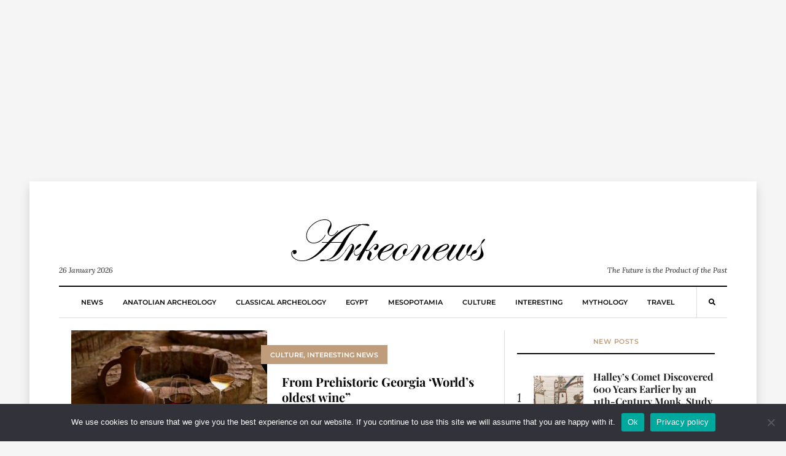

--- FILE ---
content_type: text/html; charset=utf-8
request_url: https://www.google.com/recaptcha/api2/aframe
body_size: 266
content:
<!DOCTYPE HTML><html><head><meta http-equiv="content-type" content="text/html; charset=UTF-8"></head><body><script nonce="a-G50a_Lwp3pzN2-18mX_w">/** Anti-fraud and anti-abuse applications only. See google.com/recaptcha */ try{var clients={'sodar':'https://pagead2.googlesyndication.com/pagead/sodar?'};window.addEventListener("message",function(a){try{if(a.source===window.parent){var b=JSON.parse(a.data);var c=clients[b['id']];if(c){var d=document.createElement('img');d.src=c+b['params']+'&rc='+(localStorage.getItem("rc::a")?sessionStorage.getItem("rc::b"):"");window.document.body.appendChild(d);sessionStorage.setItem("rc::e",parseInt(sessionStorage.getItem("rc::e")||0)+1);localStorage.setItem("rc::h",'1769402511411');}}}catch(b){}});window.parent.postMessage("_grecaptcha_ready", "*");}catch(b){}</script></body></html>